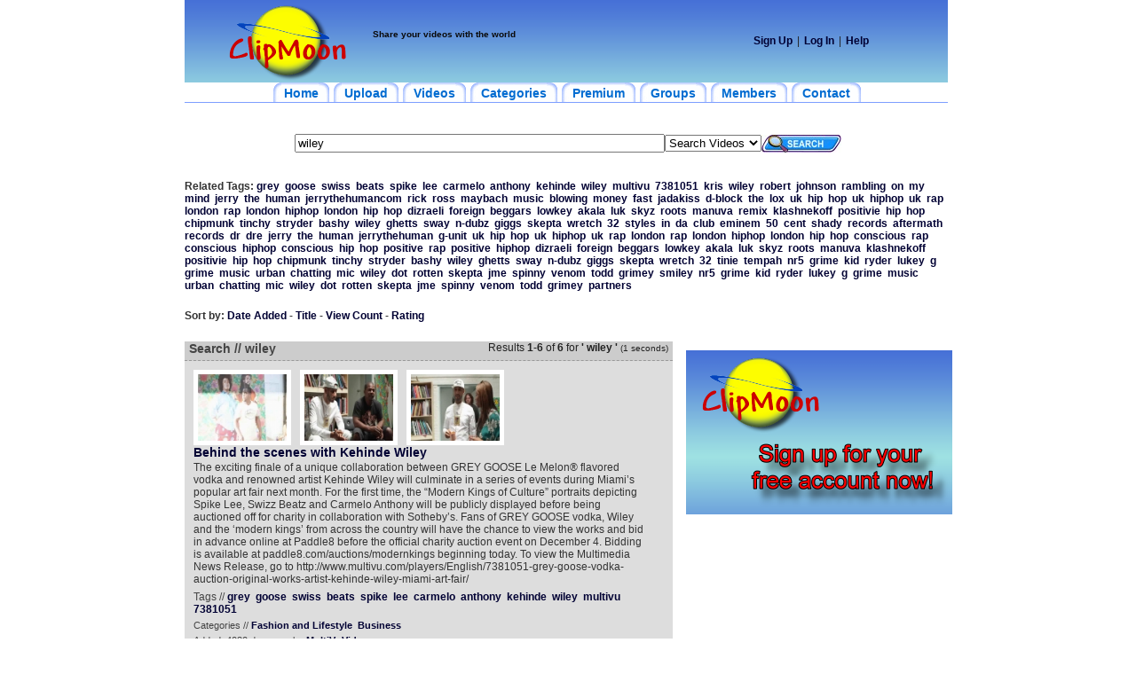

--- FILE ---
content_type: text/html; charset=UTF-8
request_url: https://www.clipmoon.com/tags/fresh-1/wiley/
body_size: 6980
content:
<html>
<head>
<title>ClipMoon - Wiley - Videos</title>
<meta http-equiv="Content-Type" content="text/html; charset=utf-8">
<META HTTP-EQUIV="Keywords" CONTENT="wiley, videos, upload, share, watch, sharing, community">
<META NAME="Title" CONTENT="ClipMoon - Wiley - Videos">
<META NAME="Keywords" CONTENT="wiley, videos, upload, share, watch, sharing, community">
<META NAME="Description" CONTENT="Find free wiley videos. Watch, upload and share videos. Get unlimited video hosting space. Your funny and free community.">
<META NAME="Abstractn" CONTENT="Find free wiley videos. Watch, upload and share videos. Get unlimited video hosting space. Your funny and free community.">
<META NAME="Page-Topic" CONTENT="Media">
<META NAME="Page-Type" CONTENT="Video">
<META NAME="Revisit-after" CONTENT="14 days"> 
<META NAME="Robots" CONTENT="INDEX,FOLLOW">
<META NAME="Language" CONTENT="EN">
<META NAME="Audience" CONTENT="All">

<link rel="alternate" type="application/rss+xml" title="RSS - 20 newest videos" href="https://www.clipmoon.com/rss/new/" /> 
<link rel="alternate" type="application/rss+xml" title="RSS - 20 most viewed videos" href="https://www.clipmoon.com/rss/views/" /> 
<link rel="alternate" type="application/rss+xml" title="RSS - 20 most commented videos" href="https://www.clipmoon.com/rss/comments/" />



<!--!!!!!!!!!!!!!!!!!!!!!!!! LIBRARY !!!!!!!!!!!!!!!!!!!!!!!!!!!!!!!!!!!-->
	<script src="https://www.clipmoon.com/ajax/cpaint2.inc.js" type="text/javascript"></script>
	<script src="https://www.clipmoon.com/js/myjavascriptfx.js" type="text/javascript"></script>
	<!-- !!!!!!!!!!!!!!!!!!!!!!!!!!!!!!!!!!!!!!!!!!!!!!!!!!!!!!!!!!!!!! -->

	<!--!!!!!!!!!!!!!!!!!!!!!!!!! Processing SCRIPT !!!!!!!!!!!!!!!!!!!-->
	<script language=JavaScript src=https://www.clipmoon.com/js/myjavascriptajax.js></script>
	<script language=JavaScript src=https://www.clipmoon.com/js/myjavascript.js></script>
	<link href="https://www.clipmoon.com/css/style.css" rel="stylesheet" type="text/css">
	<link href="https://www.clipmoon.com/css/menue.css" rel="stylesheet" type="text/css">
	<!--[if lte IE 6]><style>img.logo { behavior: url("http://www.clipmoon.com/css/iepngfix.htc") }</style><![endif]-->
	<!--[if lte IE 7]>
  <link href="https://www.clipmoon.com/css/ie.css" type="text/css" rel="stylesheet" media="all" />
  <![endif]-->
	<!-- !!!!!!!!!!!!!!!!!!!!!!!!!!!!!!!!!!!!!!!!!!!!!!!!!!!!!!!!!!!!!! -->



</head>
<body leftmargin="0" topmargin="0" marginwidth="0" marginheight="0" background-color="#F2F2F2" >






<table width="780" border="0" align="center" cellpadding="0" cellspacing="0" bgcolor="#FFFFFF">



  <tr>



    <td><table width="100%" border="0" cellspacing="0" cellpadding="0">



      <tr>







        <td><table width="778" border="0" cellspacing="0" cellpadding="0">



          <tr>



            <td><table width="100%"  border="0" cellspacing="0" cellpadding="0">



              <tr>



                <td><table width="100%"  border="0" cellspacing="0" cellpadding="0">



                  <tr>



                    



                    <td><table width="100%"  border="0" cellspacing="0" cellpadding="0">



                      <tr>



                        <td><table width="100%"  border="0" cellspacing="0" cellpadding="0">



                          <tr>











                            <TD vAlign=top>



                                 <div align="left">



                   <TABLE cellSpacing=0 cellPadding=0 width=860 border=0 background="https://www.clipmoon.com/images/g.gif">



                                <TBODY>



                                        <TR vAlign=center>



						<td height="93" align="right" width=212><a href="https://www.clipmoon.com">
							<img class="logo" src="https://www.clipmoon.com/images/cm3.png" width="200" height="93"></a></td>



						<td height="40">
						<h1><span class="style1"></span><font color="#A92534" size="4"><b><span class="deep_gray_ragular">Share your videos with the world</span></b></font></h1>
						</td>



						<TD align=center><span class="normal_blue">             




						



						



						






    <TABLE cellSpacing=0 cellPadding=0 border=0>



    <TBODY>



    <TR>



       <TD align="right">



		<A href="https://www.clipmoon.com/signup/"><STRONG>Sign Up</STRONG></A>



	   </TD>



		<TD



				style="PADDING-RIGHT: 5px; PADDING-LEFT: 5px; PADDING-BOTTOM: 0px; PADDING-TOP: 0px">|



		</TD>



		<TD align="center">



			<A href="https://www.clipmoon.com/login/">Log In</A>



		</TD>



		<TD



				style="PADDING-RIGHT: 5px; PADDING-LEFT: 5px; PADDING-BOTTOM: 0px; PADDING-TOP: 0px">|



		</TD>



		<TD style="PADDING-RIGHT: 5px">



			<A href="https://www.clipmoon.com/help/">Help</A>



		</TD>



		<TD align="right">&nbsp;



			</TD>



	</TR>	



	</TBODY></TABLE></TD></TR>



	</TBODY>



    </TABLE>



 


</span>



</td>



</tr>



</tbody>



</table>







</td>



</tr>



					<tr>






<td>



<div id="glowingtabs">
<ul>
<li><a href="https://www.clipmoon.com" title="Home"><span>Home</span></a></li>
<li><a href="https://www.clipmoon.com/upload-videos/" title="Upload Videos"><span>Upload</span></a></li>
<li><a href="https://www.clipmoon.com/watch-videos/" title="Watch Videos"><span>Videos</span></a></li>
<li><a href="https://www.clipmoon.com/video-categories/" title="Video Categories"><span>Categories</span></a></li>
<li><a href="https://www.clipmoon.com/premium-account/" title="Premium Account"><span>Premium</span></a></li>
<li><a href="https://www.clipmoon.com/groups/" title="Groups"><span>Groups</span></a></li>
<li><a href="https://www.clipmoon.com/members/" title="Members"><span>Members</span></a></li>
<li><a href="https://www.clipmoon.com/contact/" title="Contact"><span>Contact</span></a></li>
</ul>
<br style="clear: left" />
</td>



					</tr>






  </table></td>



					</tr>



</table></td>



</tr>



</table></td>



  </tr>



<tr>
<td height="15" align="center" background="https://www.clipmoon.com/images/nv_1_bg.jpg" class="normal_blue"></td>
</tr>
 </table></td>
</tr>








 
                                <table width="100%" border="0" cellspacing="0" cellpadding="0" id="table1">

                                <tr>

                                        <td align="center"><!--Copy and paste the code below into the location on your website where the ad will appear.-->
</td>

                                </tr>

                                </table><br /><tr>
        <FORM name=searchForm action="https://www.clipmoon.com/search_result2.php" method="get">
                <td align="center">
                        <table width="764"  border="0" cellspacing="0" cellpadding="0">
                        <tr>
                                <td>
                                        <table width="100%"  border="0" cellspacing="0" cellpadding="0">
                                        <tr>
                                                <td width="100">&nbsp;</td>
                                                <td height="34">
                                                        <INPUT size=50 tabIndex=1 maxLength=128 name="search_id" value="wiley">
                                                </td>
                                                <td><SELECT name=search_typ class=select_back_white>
                                                        <OPTION value=search_videos>Search Videos</OPTION>                                                        <OPTION value=search_users>Search Users</OPTION>                                                        <OPTION value=search_groups>Search Groups</OPTION>                                                    </SELECT>
                                                </td>
                                        <td><input type=image src="https://www.clipmoon.com/images/search_b.jpg" width="90" height="20"></td>
                                        <td width="100">&nbsp;</td>
                                        </tr>
                                        </table>
                                </td>
                        </tr>
                        </table>

                    </td>
        </FORM>
</tr>





<tr>
                <td align="center" valign="top">
<table width="746"  border="0" cellspacing="0" cellpadding="0">

                  <tr>
                  <td height=5>&nbsp;</td></tr>
                  <tr><td width=746>

<tr>
<td valign=top height=250>
         
<div style="MARGIN-BOTTOM: 10px; COLOR: #333; PADDING-TOP: 10px">
<strong>Related Tags:</strong>
<a style="FONT-SIZE: 12px" href="https://www.clipmoon.com/tags/fresh-1/grey/">grey</a>&nbsp;
<a style="FONT-SIZE: 12px" href="https://www.clipmoon.com/tags/fresh-1/goose/">goose</a>&nbsp;
<a style="FONT-SIZE: 12px" href="https://www.clipmoon.com/tags/fresh-1/swiss/">swiss</a>&nbsp;
<a style="FONT-SIZE: 12px" href="https://www.clipmoon.com/tags/fresh-1/beats/">beats</a>&nbsp;
<a style="FONT-SIZE: 12px" href="https://www.clipmoon.com/tags/fresh-1/spike/">spike</a>&nbsp;
<a style="FONT-SIZE: 12px" href="https://www.clipmoon.com/tags/fresh-1/lee/">lee</a>&nbsp;
<a style="FONT-SIZE: 12px" href="https://www.clipmoon.com/tags/fresh-1/carmelo/">carmelo</a>&nbsp;
<a style="FONT-SIZE: 12px" href="https://www.clipmoon.com/tags/fresh-1/anthony/">anthony</a>&nbsp;
<a style="FONT-SIZE: 12px" href="https://www.clipmoon.com/tags/fresh-1/kehinde/">kehinde</a>&nbsp;
<a style="FONT-SIZE: 12px" href="https://www.clipmoon.com/tags/fresh-1/wiley/">wiley</a>&nbsp;
<a style="FONT-SIZE: 12px" href="https://www.clipmoon.com/tags/fresh-1/multivu/">multivu</a>&nbsp;
<a style="FONT-SIZE: 12px" href="https://www.clipmoon.com/tags/fresh-1/7381051/">7381051</a>&nbsp;
<a style="FONT-SIZE: 12px" href="https://www.clipmoon.com/tags/fresh-1/kris/">kris</a>&nbsp;
<a style="FONT-SIZE: 12px" href="https://www.clipmoon.com/tags/fresh-1/wiley/">wiley</a>&nbsp;
<a style="FONT-SIZE: 12px" href="https://www.clipmoon.com/tags/fresh-1/robert/">robert</a>&nbsp;
<a style="FONT-SIZE: 12px" href="https://www.clipmoon.com/tags/fresh-1/johnson/">johnson</a>&nbsp;
<a style="FONT-SIZE: 12px" href="https://www.clipmoon.com/tags/fresh-1/rambling/">rambling</a>&nbsp;
<a style="FONT-SIZE: 12px" href="https://www.clipmoon.com/tags/fresh-1/on/">on</a>&nbsp;
<a style="FONT-SIZE: 12px" href="https://www.clipmoon.com/tags/fresh-1/my/">my</a>&nbsp;
<a style="FONT-SIZE: 12px" href="https://www.clipmoon.com/tags/fresh-1/mind/">mind</a>&nbsp;
<a style="FONT-SIZE: 12px" href="https://www.clipmoon.com/tags/fresh-1/jerry/">jerry</a>&nbsp;
<a style="FONT-SIZE: 12px" href="https://www.clipmoon.com/tags/fresh-1/the/">the</a>&nbsp;
<a style="FONT-SIZE: 12px" href="https://www.clipmoon.com/tags/fresh-1/human/">human</a>&nbsp;
<a style="FONT-SIZE: 12px" href="https://www.clipmoon.com/tags/fresh-1/jerrythehumancom/">jerrythehumancom</a>&nbsp;
<a style="FONT-SIZE: 12px" href="https://www.clipmoon.com/tags/fresh-1/rick/">rick</a>&nbsp;
<a style="FONT-SIZE: 12px" href="https://www.clipmoon.com/tags/fresh-1/ross/">ross</a>&nbsp;
<a style="FONT-SIZE: 12px" href="https://www.clipmoon.com/tags/fresh-1/maybach/">maybach</a>&nbsp;
<a style="FONT-SIZE: 12px" href="https://www.clipmoon.com/tags/fresh-1/music/">music</a>&nbsp;
<a style="FONT-SIZE: 12px" href="https://www.clipmoon.com/tags/fresh-1/blowing/">blowing</a>&nbsp;
<a style="FONT-SIZE: 12px" href="https://www.clipmoon.com/tags/fresh-1/money/">money</a>&nbsp;
<a style="FONT-SIZE: 12px" href="https://www.clipmoon.com/tags/fresh-1/fast/">fast</a>&nbsp;
<a style="FONT-SIZE: 12px" href="https://www.clipmoon.com/tags/fresh-1/jadakiss/">jadakiss</a>&nbsp;
<a style="FONT-SIZE: 12px" href="https://www.clipmoon.com/tags/fresh-1/d-block/">d-block</a>&nbsp;
<a style="FONT-SIZE: 12px" href="https://www.clipmoon.com/tags/fresh-1/the/">the</a>&nbsp;
<a style="FONT-SIZE: 12px" href="https://www.clipmoon.com/tags/fresh-1/lox/">lox</a>&nbsp;
<a style="FONT-SIZE: 12px" href="https://www.clipmoon.com/tags/fresh-1/uk/">uk</a>&nbsp;
<a style="FONT-SIZE: 12px" href="https://www.clipmoon.com/tags/fresh-1/hip/">hip</a>&nbsp;
<a style="FONT-SIZE: 12px" href="https://www.clipmoon.com/tags/fresh-1/hop/">hop</a>&nbsp;
<a style="FONT-SIZE: 12px" href="https://www.clipmoon.com/tags/fresh-1/uk/">uk</a>&nbsp;
<a style="FONT-SIZE: 12px" href="https://www.clipmoon.com/tags/fresh-1/hiphop/">hiphop</a>&nbsp;
<a style="FONT-SIZE: 12px" href="https://www.clipmoon.com/tags/fresh-1/uk/">uk</a>&nbsp;
<a style="FONT-SIZE: 12px" href="https://www.clipmoon.com/tags/fresh-1/rap/">rap</a>&nbsp;
<a style="FONT-SIZE: 12px" href="https://www.clipmoon.com/tags/fresh-1/london/">london</a>&nbsp;
<a style="FONT-SIZE: 12px" href="https://www.clipmoon.com/tags/fresh-1/rap/">rap</a>&nbsp;
<a style="FONT-SIZE: 12px" href="https://www.clipmoon.com/tags/fresh-1/london/">london</a>&nbsp;
<a style="FONT-SIZE: 12px" href="https://www.clipmoon.com/tags/fresh-1/hiphop/">hiphop</a>&nbsp;
<a style="FONT-SIZE: 12px" href="https://www.clipmoon.com/tags/fresh-1/london/">london</a>&nbsp;
<a style="FONT-SIZE: 12px" href="https://www.clipmoon.com/tags/fresh-1/hip/">hip</a>&nbsp;
<a style="FONT-SIZE: 12px" href="https://www.clipmoon.com/tags/fresh-1/hop/">hop</a>&nbsp;
<a style="FONT-SIZE: 12px" href="https://www.clipmoon.com/tags/fresh-1/dizraeli/">dizraeli</a>&nbsp;
<a style="FONT-SIZE: 12px" href="https://www.clipmoon.com/tags/fresh-1/foreign/">foreign</a>&nbsp;
<a style="FONT-SIZE: 12px" href="https://www.clipmoon.com/tags/fresh-1/beggars/">beggars</a>&nbsp;
<a style="FONT-SIZE: 12px" href="https://www.clipmoon.com/tags/fresh-1/lowkey/">lowkey</a>&nbsp;
<a style="FONT-SIZE: 12px" href="https://www.clipmoon.com/tags/fresh-1/akala/">akala</a>&nbsp;
<a style="FONT-SIZE: 12px" href="https://www.clipmoon.com/tags/fresh-1/luk/">luk</a>&nbsp;
<a style="FONT-SIZE: 12px" href="https://www.clipmoon.com/tags/fresh-1/skyz/">skyz</a>&nbsp;
<a style="FONT-SIZE: 12px" href="https://www.clipmoon.com/tags/fresh-1/roots/">roots</a>&nbsp;
<a style="FONT-SIZE: 12px" href="https://www.clipmoon.com/tags/fresh-1/manuva/">manuva</a>&nbsp;
<a style="FONT-SIZE: 12px" href="https://www.clipmoon.com/tags/fresh-1/remix/">remix</a>&nbsp;
<a style="FONT-SIZE: 12px" href="https://www.clipmoon.com/tags/fresh-1/klashnekoff/">klashnekoff</a>&nbsp;
<a style="FONT-SIZE: 12px" href="https://www.clipmoon.com/tags/fresh-1/positivie/">positivie</a>&nbsp;
<a style="FONT-SIZE: 12px" href="https://www.clipmoon.com/tags/fresh-1/hip/">hip</a>&nbsp;
<a style="FONT-SIZE: 12px" href="https://www.clipmoon.com/tags/fresh-1/hop/">hop</a>&nbsp;
<a style="FONT-SIZE: 12px" href="https://www.clipmoon.com/tags/fresh-1/chipmunk/">chipmunk</a>&nbsp;
<a style="FONT-SIZE: 12px" href="https://www.clipmoon.com/tags/fresh-1/tinchy/">tinchy</a>&nbsp;
<a style="FONT-SIZE: 12px" href="https://www.clipmoon.com/tags/fresh-1/stryder/">stryder</a>&nbsp;
<a style="FONT-SIZE: 12px" href="https://www.clipmoon.com/tags/fresh-1/bashy/">bashy</a>&nbsp;
<a style="FONT-SIZE: 12px" href="https://www.clipmoon.com/tags/fresh-1/wiley/">wiley</a>&nbsp;
<a style="FONT-SIZE: 12px" href="https://www.clipmoon.com/tags/fresh-1/ghetts/">ghetts</a>&nbsp;
<a style="FONT-SIZE: 12px" href="https://www.clipmoon.com/tags/fresh-1/sway/">sway</a>&nbsp;
<a style="FONT-SIZE: 12px" href="https://www.clipmoon.com/tags/fresh-1/n-dubz/">n-dubz</a>&nbsp;
<a style="FONT-SIZE: 12px" href="https://www.clipmoon.com/tags/fresh-1/giggs/">giggs</a>&nbsp;
<a style="FONT-SIZE: 12px" href="https://www.clipmoon.com/tags/fresh-1/skepta/">skepta</a>&nbsp;
<a style="FONT-SIZE: 12px" href="https://www.clipmoon.com/tags/fresh-1/wretch/">wretch</a>&nbsp;
<a style="FONT-SIZE: 12px" href="https://www.clipmoon.com/tags/fresh-1/32/">32</a>&nbsp;
<a style="FONT-SIZE: 12px" href="https://www.clipmoon.com/tags/fresh-1/styles/">styles</a>&nbsp;
<a style="FONT-SIZE: 12px" href="https://www.clipmoon.com/tags/fresh-1/in/">in</a>&nbsp;
<a style="FONT-SIZE: 12px" href="https://www.clipmoon.com/tags/fresh-1/da/">da</a>&nbsp;
<a style="FONT-SIZE: 12px" href="https://www.clipmoon.com/tags/fresh-1/club/">club</a>&nbsp;
<a style="FONT-SIZE: 12px" href="https://www.clipmoon.com/tags/fresh-1/eminem/">eminem</a>&nbsp;
<a style="FONT-SIZE: 12px" href="https://www.clipmoon.com/tags/fresh-1/50/">50</a>&nbsp;
<a style="FONT-SIZE: 12px" href="https://www.clipmoon.com/tags/fresh-1/cent/">cent</a>&nbsp;
<a style="FONT-SIZE: 12px" href="https://www.clipmoon.com/tags/fresh-1/shady/">shady</a>&nbsp;
<a style="FONT-SIZE: 12px" href="https://www.clipmoon.com/tags/fresh-1/records/">records</a>&nbsp;
<a style="FONT-SIZE: 12px" href="https://www.clipmoon.com/tags/fresh-1/aftermath/">aftermath</a>&nbsp;
<a style="FONT-SIZE: 12px" href="https://www.clipmoon.com/tags/fresh-1/records/">records</a>&nbsp;
<a style="FONT-SIZE: 12px" href="https://www.clipmoon.com/tags/fresh-1/dr/">dr</a>&nbsp;
<a style="FONT-SIZE: 12px" href="https://www.clipmoon.com/tags/fresh-1/dre/">dre</a>&nbsp;
<a style="FONT-SIZE: 12px" href="https://www.clipmoon.com/tags/fresh-1/jerry/">jerry</a>&nbsp;
<a style="FONT-SIZE: 12px" href="https://www.clipmoon.com/tags/fresh-1/the/">the</a>&nbsp;
<a style="FONT-SIZE: 12px" href="https://www.clipmoon.com/tags/fresh-1/human/">human</a>&nbsp;
<a style="FONT-SIZE: 12px" href="https://www.clipmoon.com/tags/fresh-1/jerrythehuman/">jerrythehuman</a>&nbsp;
<a style="FONT-SIZE: 12px" href="https://www.clipmoon.com/tags/fresh-1/g-unit/">g-unit</a>&nbsp;
<a style="FONT-SIZE: 12px" href="https://www.clipmoon.com/tags/fresh-1/uk/">uk</a>&nbsp;
<a style="FONT-SIZE: 12px" href="https://www.clipmoon.com/tags/fresh-1/hip/">hip</a>&nbsp;
<a style="FONT-SIZE: 12px" href="https://www.clipmoon.com/tags/fresh-1/hop/">hop</a>&nbsp;
<a style="FONT-SIZE: 12px" href="https://www.clipmoon.com/tags/fresh-1/uk/">uk</a>&nbsp;
<a style="FONT-SIZE: 12px" href="https://www.clipmoon.com/tags/fresh-1/hiphop/">hiphop</a>&nbsp;
<a style="FONT-SIZE: 12px" href="https://www.clipmoon.com/tags/fresh-1/uk/">uk</a>&nbsp;
<a style="FONT-SIZE: 12px" href="https://www.clipmoon.com/tags/fresh-1/rap/">rap</a>&nbsp;
<a style="FONT-SIZE: 12px" href="https://www.clipmoon.com/tags/fresh-1/london/">london</a>&nbsp;
<a style="FONT-SIZE: 12px" href="https://www.clipmoon.com/tags/fresh-1/rap/">rap</a>&nbsp;
<a style="FONT-SIZE: 12px" href="https://www.clipmoon.com/tags/fresh-1/london/">london</a>&nbsp;
<a style="FONT-SIZE: 12px" href="https://www.clipmoon.com/tags/fresh-1/hiphop/">hiphop</a>&nbsp;
<a style="FONT-SIZE: 12px" href="https://www.clipmoon.com/tags/fresh-1/london/">london</a>&nbsp;
<a style="FONT-SIZE: 12px" href="https://www.clipmoon.com/tags/fresh-1/hip/">hip</a>&nbsp;
<a style="FONT-SIZE: 12px" href="https://www.clipmoon.com/tags/fresh-1/hop/">hop</a>&nbsp;
<a style="FONT-SIZE: 12px" href="https://www.clipmoon.com/tags/fresh-1/conscious/">conscious</a>&nbsp;
<a style="FONT-SIZE: 12px" href="https://www.clipmoon.com/tags/fresh-1/rap/">rap</a>&nbsp;
<a style="FONT-SIZE: 12px" href="https://www.clipmoon.com/tags/fresh-1/conscious/">conscious</a>&nbsp;
<a style="FONT-SIZE: 12px" href="https://www.clipmoon.com/tags/fresh-1/hiphop/">hiphop</a>&nbsp;
<a style="FONT-SIZE: 12px" href="https://www.clipmoon.com/tags/fresh-1/conscious/">conscious</a>&nbsp;
<a style="FONT-SIZE: 12px" href="https://www.clipmoon.com/tags/fresh-1/hip/">hip</a>&nbsp;
<a style="FONT-SIZE: 12px" href="https://www.clipmoon.com/tags/fresh-1/hop/">hop</a>&nbsp;
<a style="FONT-SIZE: 12px" href="https://www.clipmoon.com/tags/fresh-1/positive/">positive</a>&nbsp;
<a style="FONT-SIZE: 12px" href="https://www.clipmoon.com/tags/fresh-1/rap/">rap</a>&nbsp;
<a style="FONT-SIZE: 12px" href="https://www.clipmoon.com/tags/fresh-1/positive/">positive</a>&nbsp;
<a style="FONT-SIZE: 12px" href="https://www.clipmoon.com/tags/fresh-1/hiphop/">hiphop</a>&nbsp;
<a style="FONT-SIZE: 12px" href="https://www.clipmoon.com/tags/fresh-1/dizraeli/">dizraeli</a>&nbsp;
<a style="FONT-SIZE: 12px" href="https://www.clipmoon.com/tags/fresh-1/foreign/">foreign</a>&nbsp;
<a style="FONT-SIZE: 12px" href="https://www.clipmoon.com/tags/fresh-1/beggars/">beggars</a>&nbsp;
<a style="FONT-SIZE: 12px" href="https://www.clipmoon.com/tags/fresh-1/lowkey/">lowkey</a>&nbsp;
<a style="FONT-SIZE: 12px" href="https://www.clipmoon.com/tags/fresh-1/akala/">akala</a>&nbsp;
<a style="FONT-SIZE: 12px" href="https://www.clipmoon.com/tags/fresh-1/luk/">luk</a>&nbsp;
<a style="FONT-SIZE: 12px" href="https://www.clipmoon.com/tags/fresh-1/skyz/">skyz</a>&nbsp;
<a style="FONT-SIZE: 12px" href="https://www.clipmoon.com/tags/fresh-1/roots/">roots</a>&nbsp;
<a style="FONT-SIZE: 12px" href="https://www.clipmoon.com/tags/fresh-1/manuva/">manuva</a>&nbsp;
<a style="FONT-SIZE: 12px" href="https://www.clipmoon.com/tags/fresh-1/klashnekoff/">klashnekoff</a>&nbsp;
<a style="FONT-SIZE: 12px" href="https://www.clipmoon.com/tags/fresh-1/positivie/">positivie</a>&nbsp;
<a style="FONT-SIZE: 12px" href="https://www.clipmoon.com/tags/fresh-1/hip/">hip</a>&nbsp;
<a style="FONT-SIZE: 12px" href="https://www.clipmoon.com/tags/fresh-1/hop/">hop</a>&nbsp;
<a style="FONT-SIZE: 12px" href="https://www.clipmoon.com/tags/fresh-1/chipmunk/">chipmunk</a>&nbsp;
<a style="FONT-SIZE: 12px" href="https://www.clipmoon.com/tags/fresh-1/tinchy/">tinchy</a>&nbsp;
<a style="FONT-SIZE: 12px" href="https://www.clipmoon.com/tags/fresh-1/stryder/">stryder</a>&nbsp;
<a style="FONT-SIZE: 12px" href="https://www.clipmoon.com/tags/fresh-1/bashy/">bashy</a>&nbsp;
<a style="FONT-SIZE: 12px" href="https://www.clipmoon.com/tags/fresh-1/wiley/">wiley</a>&nbsp;
<a style="FONT-SIZE: 12px" href="https://www.clipmoon.com/tags/fresh-1/ghetts/">ghetts</a>&nbsp;
<a style="FONT-SIZE: 12px" href="https://www.clipmoon.com/tags/fresh-1/sway/">sway</a>&nbsp;
<a style="FONT-SIZE: 12px" href="https://www.clipmoon.com/tags/fresh-1/n-dubz/">n-dubz</a>&nbsp;
<a style="FONT-SIZE: 12px" href="https://www.clipmoon.com/tags/fresh-1/giggs/">giggs</a>&nbsp;
<a style="FONT-SIZE: 12px" href="https://www.clipmoon.com/tags/fresh-1/skepta/">skepta</a>&nbsp;
<a style="FONT-SIZE: 12px" href="https://www.clipmoon.com/tags/fresh-1/wretch/">wretch</a>&nbsp;
<a style="FONT-SIZE: 12px" href="https://www.clipmoon.com/tags/fresh-1/32/">32</a>&nbsp;
<a style="FONT-SIZE: 12px" href="https://www.clipmoon.com/tags/fresh-1/tinie/">tinie</a>&nbsp;
<a style="FONT-SIZE: 12px" href="https://www.clipmoon.com/tags/fresh-1/tempah/">tempah</a>&nbsp;
<a style="FONT-SIZE: 12px" href="https://www.clipmoon.com/tags/fresh-1/nr5/">nr5</a>&nbsp;
<a style="FONT-SIZE: 12px" href="https://www.clipmoon.com/tags/fresh-1/grime/">grime</a>&nbsp;
<a style="FONT-SIZE: 12px" href="https://www.clipmoon.com/tags/fresh-1/kid/">kid</a>&nbsp;
<a style="FONT-SIZE: 12px" href="https://www.clipmoon.com/tags/fresh-1/ryder/">ryder</a>&nbsp;
<a style="FONT-SIZE: 12px" href="https://www.clipmoon.com/tags/fresh-1/lukey/">lukey</a>&nbsp;
<a style="FONT-SIZE: 12px" href="https://www.clipmoon.com/tags/fresh-1/g/">g</a>&nbsp;
<a style="FONT-SIZE: 12px" href="https://www.clipmoon.com/tags/fresh-1/grime/">grime</a>&nbsp;
<a style="FONT-SIZE: 12px" href="https://www.clipmoon.com/tags/fresh-1/music/">music</a>&nbsp;
<a style="FONT-SIZE: 12px" href="https://www.clipmoon.com/tags/fresh-1/urban/">urban</a>&nbsp;
<a style="FONT-SIZE: 12px" href="https://www.clipmoon.com/tags/fresh-1/chatting/">chatting</a>&nbsp;
<a style="FONT-SIZE: 12px" href="https://www.clipmoon.com/tags/fresh-1/mic/">mic</a>&nbsp;
<a style="FONT-SIZE: 12px" href="https://www.clipmoon.com/tags/fresh-1/wiley/">wiley</a>&nbsp;
<a style="FONT-SIZE: 12px" href="https://www.clipmoon.com/tags/fresh-1/dot/">dot</a>&nbsp;
<a style="FONT-SIZE: 12px" href="https://www.clipmoon.com/tags/fresh-1/rotten/">rotten</a>&nbsp;
<a style="FONT-SIZE: 12px" href="https://www.clipmoon.com/tags/fresh-1/skepta/">skepta</a>&nbsp;
<a style="FONT-SIZE: 12px" href="https://www.clipmoon.com/tags/fresh-1/jme/">jme</a>&nbsp;
<a style="FONT-SIZE: 12px" href="https://www.clipmoon.com/tags/fresh-1/spinny/">spinny</a>&nbsp;
<a style="FONT-SIZE: 12px" href="https://www.clipmoon.com/tags/fresh-1/venom/">venom</a>&nbsp;
<a style="FONT-SIZE: 12px" href="https://www.clipmoon.com/tags/fresh-1/todd/">todd</a>&nbsp;
<a style="FONT-SIZE: 12px" href="https://www.clipmoon.com/tags/fresh-1/grimey/">grimey</a>&nbsp;
<a style="FONT-SIZE: 12px" href="https://www.clipmoon.com/tags/fresh-1/smiley/">smiley</a>&nbsp;
<a style="FONT-SIZE: 12px" href="https://www.clipmoon.com/tags/fresh-1/nr5/">nr5</a>&nbsp;
<a style="FONT-SIZE: 12px" href="https://www.clipmoon.com/tags/fresh-1/grime/">grime</a>&nbsp;
<a style="FONT-SIZE: 12px" href="https://www.clipmoon.com/tags/fresh-1/kid/">kid</a>&nbsp;
<a style="FONT-SIZE: 12px" href="https://www.clipmoon.com/tags/fresh-1/ryder/">ryder</a>&nbsp;
<a style="FONT-SIZE: 12px" href="https://www.clipmoon.com/tags/fresh-1/lukey/">lukey</a>&nbsp;
<a style="FONT-SIZE: 12px" href="https://www.clipmoon.com/tags/fresh-1/g/">g</a>&nbsp;
<a style="FONT-SIZE: 12px" href="https://www.clipmoon.com/tags/fresh-1/grime/">grime</a>&nbsp;
<a style="FONT-SIZE: 12px" href="https://www.clipmoon.com/tags/fresh-1/music/">music</a>&nbsp;
<a style="FONT-SIZE: 12px" href="https://www.clipmoon.com/tags/fresh-1/urban/">urban</a>&nbsp;
<a style="FONT-SIZE: 12px" href="https://www.clipmoon.com/tags/fresh-1/chatting/">chatting</a>&nbsp;
<a style="FONT-SIZE: 12px" href="https://www.clipmoon.com/tags/fresh-1/mic/">mic</a>&nbsp;
<a style="FONT-SIZE: 12px" href="https://www.clipmoon.com/tags/fresh-1/wiley/">wiley</a>&nbsp;
<a style="FONT-SIZE: 12px" href="https://www.clipmoon.com/tags/fresh-1/dot/">dot</a>&nbsp;
<a style="FONT-SIZE: 12px" href="https://www.clipmoon.com/tags/fresh-1/rotten/">rotten</a>&nbsp;
<a style="FONT-SIZE: 12px" href="https://www.clipmoon.com/tags/fresh-1/skepta/">skepta</a>&nbsp;
<a style="FONT-SIZE: 12px" href="https://www.clipmoon.com/tags/fresh-1/jme/">jme</a>&nbsp;
<a style="FONT-SIZE: 12px" href="https://www.clipmoon.com/tags/fresh-1/spinny/">spinny</a>&nbsp;
<a style="FONT-SIZE: 12px" href="https://www.clipmoon.com/tags/fresh-1/venom/">venom</a>&nbsp;
<a style="FONT-SIZE: 12px" href="https://www.clipmoon.com/tags/fresh-1/todd/">todd</a>&nbsp;
<a style="FONT-SIZE: 12px" href="https://www.clipmoon.com/tags/fresh-1/grimey/">grimey</a>&nbsp;
<a style="FONT-SIZE: 12px" href="https://www.clipmoon.com/tags/fresh-1/partners/">partners</a>&nbsp;
</div>

<DIV style="MARGIN-BOTTOM: 10px; COLOR: #333; PADDING-TOP: 10px">
<B>Sort by:</B>
<A href="https://www.clipmoon.com/tags/fresh-1/wiley/">Date Added</A> -
<A href="https://www.clipmoon.com/tags/title-1/wiley/">Title</A> -
<A href="https://www.clipmoon.com/tags/views-1/wiley/">View Count</A> -
<A href="https://www.clipmoon.com/tags/rate-1/wiley/">Rating</A></DIV>

<DIV style="PADDING-BOTTOM: 12px"></DIV>
<TABLE cellSpacing=0 cellPadding=0 width="100%" align=center border=0>
<TBODY>
<TR vAlign=top>
<TD style="PADDING-RIGHT: 15px">
        <TABLE class=roundedTable cellSpacing=0 cellPadding=0 width=550 align=center bgColor=#dddddd border=0>
        <TBODY>
        <TR>
        <TD></TD>
        <TD width=550>

                <DIV class=moduleTitleBar>
        <TABLE cellSpacing=0 cellPadding=0 width="100%" border=0 id="table5">
        <TBODY>
        <TR vAlign=top>
        <TD>
        <DIV class=moduleTitle>Search // wiley</DIV></TD>
        <TD align=right>
        <DIV style="MARGIN-RIGHT: 5px">Results <B>1</B>-<B>6</B> of <B>6</B> for
        <B>
        '         wiley
         '
        </B>
        <SPAN style="FONT-SIZE: smaller"> (1 seconds)</SPAN>
        </DIV>
        </TD>
        </TR>
        </TBODY>
        </TABLE>
        </DIV>


                        <DIV class=moduleEntry>
        <TABLE cellSpacing=0 cellPadding=0 width="100%" border=0 id="table6">
        <TBODY>
        <TR vAlign=top>
        <TD>
        <TABLE cellSpacing=0 cellPadding=0 border=0 id="table7"><TBODY><TR>
        <TD><A href="https://www.clipmoon.com/videos/65222a9/behind-the-scenes-with-kehinde-wiley.html">
        <IMG class=moduleEntryThumb height=75 src="https://www.clipmoon.com/thumb/1_65222.jpg" width=100>
        </A>
        </TD>
        <TD>
        <A href="https://www.clipmoon.com/videos/65222a9/behind-the-scenes-with-kehinde-wiley.html">
        <IMG class=moduleEntryThumb height=75 src="https://www.clipmoon.com/thumb/2_65222.jpg" width=100>
        </A>
        </TD>
        <TD>
        <A href="https://www.clipmoon.com/videos/65222a9/behind-the-scenes-with-kehinde-wiley.html">
        <IMG class=moduleEntryThumb height=75 src="https://www.clipmoon.com/thumb/3_65222.jpg" width=100>
        </A>
        </TD>
        </TR></TBODY></TABLE>
        <DIV class=moduleEntryTitle>
        <A href="https://www.clipmoon.com/videos/65222a9/behind-the-scenes-with-kehinde-wiley.html">Behind the scenes with Kehinde Wiley</A></DIV>
        <DIV class=moduleEntryDescription>The exciting finale of a unique collaboration between GREY GOOSE Le Melon® flavored vodka and renowned artist Kehinde Wiley will culminate in a series of events during Miami’s popular art fair next month. For the first time, the “Modern Kings of Culture” portraits depicting Spike Lee, Swizz Beatz and Carmelo Anthony will be publicly displayed before being auctioned off for charity in collaboration with Sotheby’s. Fans of GREY GOOSE vodka, Wiley and the ‘modern kings’ from across the country will have the chance to view the works and bid in advance online at Paddle8 before the official charity auction event on December 4. Bidding is available at paddle8.com/auctions/modernkings beginning today. 

To view the Multimedia News Release, go to http://www.multivu.com/players/English/7381051-grey-goose-vodka-auction-original-works-artist-kehinde-wiley-miami-art-fair/</DIV>
        <DIV class=moduleEntryTags>Tags //
        
                <A href="https://www.clipmoon.com/tags/fresh-1/grey/">grey</A>&nbsp;
                <A href="https://www.clipmoon.com/tags/fresh-1/goose/">goose</A>&nbsp;
                <A href="https://www.clipmoon.com/tags/fresh-1/swiss/">swiss</A>&nbsp;
                <A href="https://www.clipmoon.com/tags/fresh-1/beats/">beats</A>&nbsp;
                <A href="https://www.clipmoon.com/tags/fresh-1/spike/">spike</A>&nbsp;
                <A href="https://www.clipmoon.com/tags/fresh-1/lee/">lee</A>&nbsp;
                <A href="https://www.clipmoon.com/tags/fresh-1/carmelo/">carmelo</A>&nbsp;
                <A href="https://www.clipmoon.com/tags/fresh-1/anthony/">anthony</A>&nbsp;
                <A href="https://www.clipmoon.com/tags/fresh-1/kehinde/">kehinde</A>&nbsp;
                <A href="https://www.clipmoon.com/tags/fresh-1/wiley/">wiley</A>&nbsp;
                <A href="https://www.clipmoon.com/tags/fresh-1/multivu/">multivu</A>&nbsp;
                <A href="https://www.clipmoon.com/tags/fresh-1/7381051/">7381051</A>&nbsp;
                </DIV>

        <DIV class=moduleEntryDetails>Categories //
        

                <A href="https://www.clipmoon.com/video-categories/23/fashion-and-lifestyle-1.html">Fashion and Lifestyle</A>&nbsp;
                <A href="https://www.clipmoon.com/video-categories/24/business-1.html">Business</A>&nbsp;
                </DIV>
        
        <DIV class=moduleEntryDetails>Added:
        
        4080 days  ago by
        
        <A href="https://www.clipmoon.com/user/multivuvideos/">MultiVuVideos</A>
        </DIV>
        <DIV class=moduleEntryDetails>
         
 
 
 
 
 
            
Runtime: 1m30s | Views: 1574 |
        
        Comments: 0
        </DIV>
        <NOBR>Not yet rated</NOBR></TD>
        
        <TD width="1%">
        &nbsp;<p>&nbsp;</p>
		<p>&nbsp;</TD></TR>
        </TABLE>
        </DIV>
                                <DIV class=moduleEntry>
        <TABLE cellSpacing=0 cellPadding=0 width="100%" border=0 id="table6">
        <TBODY>
        <TR vAlign=top>
        <TD>
        <TABLE cellSpacing=0 cellPadding=0 border=0 id="table7"><TBODY><TR>
        <TD><A href="https://www.clipmoon.com/videos/6188782/kris-wiley-rambling-on-my-mind-1999.html">
        <IMG class=moduleEntryThumb height=75 src="https://www.clipmoon.com/thumb/1_61887.jpg" width=100>
        </A>
        </TD>
        <TD>
        <A href="https://www.clipmoon.com/videos/6188782/kris-wiley-rambling-on-my-mind-1999.html">
        <IMG class=moduleEntryThumb height=75 src="https://www.clipmoon.com/thumb/2_61887.jpg" width=100>
        </A>
        </TD>
        <TD>
        <A href="https://www.clipmoon.com/videos/6188782/kris-wiley-rambling-on-my-mind-1999.html">
        <IMG class=moduleEntryThumb height=75 src="https://www.clipmoon.com/thumb/3_61887.jpg" width=100>
        </A>
        </TD>
        </TR></TBODY></TABLE>
        <DIV class=moduleEntryTitle>
        <A href="https://www.clipmoon.com/videos/6188782/kris-wiley-rambling-on-my-mind-1999.html">Kris Wiley - Rambling On My Mind 1999</A></DIV>
        <DIV class=moduleEntryDescription>Robert Johnson Project
From: 1999 VA Dealin' With The Devil</DIV>
        <DIV class=moduleEntryTags>Tags //
        
                <A href="https://www.clipmoon.com/tags/fresh-1/kris/">kris</A>&nbsp;
                <A href="https://www.clipmoon.com/tags/fresh-1/wiley/">wiley</A>&nbsp;
                <A href="https://www.clipmoon.com/tags/fresh-1/robert/">robert</A>&nbsp;
                <A href="https://www.clipmoon.com/tags/fresh-1/johnson/">johnson</A>&nbsp;
                <A href="https://www.clipmoon.com/tags/fresh-1/rambling/">rambling</A>&nbsp;
                <A href="https://www.clipmoon.com/tags/fresh-1/on/">on</A>&nbsp;
                <A href="https://www.clipmoon.com/tags/fresh-1/my/">my</A>&nbsp;
                <A href="https://www.clipmoon.com/tags/fresh-1/mind/">mind</A>&nbsp;
                </DIV>

        <DIV class=moduleEntryDetails>Categories //
        

                <A href="https://www.clipmoon.com/video-categories/8/music-1.html">Music</A>&nbsp;
                </DIV>
        
        <DIV class=moduleEntryDetails>Added:
        
        4302 days  ago by
        
        <A href="https://www.clipmoon.com/user/blueshalter/">blueshalter</A>
        </DIV>
        <DIV class=moduleEntryDetails>
         
 
 
            
Runtime: 5m12s | Views: 1368 |
        
        Comments: 0
        </DIV>
        <NOBR>Not yet rated</NOBR></TD>
        
        <TD width="1%">
        &nbsp;<p>&nbsp;</p>
		<p>&nbsp;</TD></TR>
        </TABLE>
        </DIV>
                                <DIV class=moduleEntry>
        <TABLE cellSpacing=0 cellPadding=0 width="100%" border=0 id="table6">
        <TBODY>
        <TR vAlign=top>
        <TD>
        <TABLE cellSpacing=0 cellPadding=0 border=0 id="table7"><TBODY><TR>
        <TD><A href="https://www.clipmoon.com/videos/328986f/b-f-f-.html">
        <IMG class=moduleEntryThumb height=75 src="https://www.clipmoon.com/thumb/1_32898.jpg" width=100>
        </A>
        </TD>
        <TD>
        <A href="https://www.clipmoon.com/videos/328986f/b-f-f-.html">
        <IMG class=moduleEntryThumb height=75 src="https://www.clipmoon.com/thumb/2_32898.jpg" width=100>
        </A>
        </TD>
        <TD>
        <A href="https://www.clipmoon.com/videos/328986f/b-f-f-.html">
        <IMG class=moduleEntryThumb height=75 src="https://www.clipmoon.com/thumb/3_32898.jpg" width=100>
        </A>
        </TD>
        </TR></TBODY></TABLE>
        <DIV class=moduleEntryTitle>
        <A href="https://www.clipmoon.com/videos/328986f/b-f-f-.html">B.F.F. \</A></DIV>
        <DIV class=moduleEntryDescription>http://www.youtube.com/watch?v=DneTnPQLlJA[EXTRACT]
http://JerryTheHuMan.com B.F.F. \</DIV>
        <DIV class=moduleEntryTags>Tags //
        
                <A href="https://www.clipmoon.com/tags/fresh-1/jerry/">jerry</A>&nbsp;
                <A href="https://www.clipmoon.com/tags/fresh-1/the/">the</A>&nbsp;
                <A href="https://www.clipmoon.com/tags/fresh-1/human/">human</A>&nbsp;
                <A href="https://www.clipmoon.com/tags/fresh-1/jerrythehumancom/">jerrythehumancom</A>&nbsp;
                <A href="https://www.clipmoon.com/tags/fresh-1/rick/">rick</A>&nbsp;
                <A href="https://www.clipmoon.com/tags/fresh-1/ross/">ross</A>&nbsp;
                <A href="https://www.clipmoon.com/tags/fresh-1/maybach/">maybach</A>&nbsp;
                <A href="https://www.clipmoon.com/tags/fresh-1/music/">music</A>&nbsp;
                <A href="https://www.clipmoon.com/tags/fresh-1/blowing/">blowing</A>&nbsp;
                <A href="https://www.clipmoon.com/tags/fresh-1/money/">money</A>&nbsp;
                <A href="https://www.clipmoon.com/tags/fresh-1/fast/">fast</A>&nbsp;
                <A href="https://www.clipmoon.com/tags/fresh-1/jadakiss/">jadakiss</A>&nbsp;
                <A href="https://www.clipmoon.com/tags/fresh-1/d-block/">d-block</A>&nbsp;
                <A href="https://www.clipmoon.com/tags/fresh-1/the/">the</A>&nbsp;
                <A href="https://www.clipmoon.com/tags/fresh-1/lox/">lox</A>&nbsp;
                <A href="https://www.clipmoon.com/tags/fresh-1/uk/">uk</A>&nbsp;
                <A href="https://www.clipmoon.com/tags/fresh-1/hip/">hip</A>&nbsp;
                <A href="https://www.clipmoon.com/tags/fresh-1/hop/">hop</A>&nbsp;
                <A href="https://www.clipmoon.com/tags/fresh-1/uk/">uk</A>&nbsp;
                <A href="https://www.clipmoon.com/tags/fresh-1/hiphop/">hiphop</A>&nbsp;
                <A href="https://www.clipmoon.com/tags/fresh-1/uk/">uk</A>&nbsp;
                <A href="https://www.clipmoon.com/tags/fresh-1/rap/">rap</A>&nbsp;
                <A href="https://www.clipmoon.com/tags/fresh-1/london/">london</A>&nbsp;
                <A href="https://www.clipmoon.com/tags/fresh-1/rap/">rap</A>&nbsp;
                <A href="https://www.clipmoon.com/tags/fresh-1/london/">london</A>&nbsp;
                <A href="https://www.clipmoon.com/tags/fresh-1/hiphop/">hiphop</A>&nbsp;
                <A href="https://www.clipmoon.com/tags/fresh-1/london/">london</A>&nbsp;
                <A href="https://www.clipmoon.com/tags/fresh-1/hip/">hip</A>&nbsp;
                <A href="https://www.clipmoon.com/tags/fresh-1/hop/">hop</A>&nbsp;
                <A href="https://www.clipmoon.com/tags/fresh-1/dizraeli/">dizraeli</A>&nbsp;
                <A href="https://www.clipmoon.com/tags/fresh-1/foreign/">foreign</A>&nbsp;
                <A href="https://www.clipmoon.com/tags/fresh-1/beggars/">beggars</A>&nbsp;
                <A href="https://www.clipmoon.com/tags/fresh-1/lowkey/">lowkey</A>&nbsp;
                <A href="https://www.clipmoon.com/tags/fresh-1/akala/">akala</A>&nbsp;
                <A href="https://www.clipmoon.com/tags/fresh-1/luk/">luk</A>&nbsp;
                <A href="https://www.clipmoon.com/tags/fresh-1/skyz/">skyz</A>&nbsp;
                <A href="https://www.clipmoon.com/tags/fresh-1/roots/">roots</A>&nbsp;
                <A href="https://www.clipmoon.com/tags/fresh-1/manuva/">manuva</A>&nbsp;
                <A href="https://www.clipmoon.com/tags/fresh-1/remix/">remix</A>&nbsp;
                <A href="https://www.clipmoon.com/tags/fresh-1/klashnekoff/">klashnekoff</A>&nbsp;
                <A href="https://www.clipmoon.com/tags/fresh-1/positivie/">positivie</A>&nbsp;
                <A href="https://www.clipmoon.com/tags/fresh-1/hip/">hip</A>&nbsp;
                <A href="https://www.clipmoon.com/tags/fresh-1/hop/">hop</A>&nbsp;
                <A href="https://www.clipmoon.com/tags/fresh-1/chipmunk/">chipmunk</A>&nbsp;
                <A href="https://www.clipmoon.com/tags/fresh-1/tinchy/">tinchy</A>&nbsp;
                <A href="https://www.clipmoon.com/tags/fresh-1/stryder/">stryder</A>&nbsp;
                <A href="https://www.clipmoon.com/tags/fresh-1/bashy/">bashy</A>&nbsp;
                <A href="https://www.clipmoon.com/tags/fresh-1/wiley/">wiley</A>&nbsp;
                <A href="https://www.clipmoon.com/tags/fresh-1/ghetts/">ghetts</A>&nbsp;
                <A href="https://www.clipmoon.com/tags/fresh-1/sway/">sway</A>&nbsp;
                <A href="https://www.clipmoon.com/tags/fresh-1/n-dubz/">n-dubz</A>&nbsp;
                <A href="https://www.clipmoon.com/tags/fresh-1/giggs/">giggs</A>&nbsp;
                <A href="https://www.clipmoon.com/tags/fresh-1/skepta/">skepta</A>&nbsp;
                <A href="https://www.clipmoon.com/tags/fresh-1/wretch/">wretch</A>&nbsp;
                <A href="https://www.clipmoon.com/tags/fresh-1/32/">32</A>&nbsp;
                <A href="https://www.clipmoon.com/tags/fresh-1/styles/">styles</A>&nbsp;
                </DIV>

        <DIV class=moduleEntryDetails>Categories //
        

                <A href="https://www.clipmoon.com/video-categories/10/miscellaneous-1.html">Miscellaneous</A>&nbsp;
                </DIV>
        
        <DIV class=moduleEntryDetails>Added:
        
        5068 days  ago by
        
        <A href="https://www.clipmoon.com/user/johngeltkn/">johngeltkn</A>
        </DIV>
        <DIV class=moduleEntryDetails>
         
 
 
 
 
 
            
Runtime: 2m52s | Views: 10159 |
        
        Comments: 0
        </DIV>
        <NOBR>Not yet rated</NOBR></TD>
        
        <TD width="1%">
        &nbsp;<p>&nbsp;</p>
		<p>&nbsp;</TD></TR>
        </TABLE>
        </DIV>
                                <DIV class=moduleEntry>
        <TABLE cellSpacing=0 cellPadding=0 width="100%" border=0 id="table6">
        <TBODY>
        <TR vAlign=top>
        <TD>
        <TABLE cellSpacing=0 cellPadding=0 border=0 id="table7"><TBODY><TR>
        <TD><A href="https://www.clipmoon.com/videos/32848b0/happy-birthday-to-me-in-da-club-remix-50-cent-jerry-the-human.html">
        <IMG class=moduleEntryThumb height=75 src="https://www.clipmoon.com/thumb/1_32848.jpg" width=100>
        </A>
        </TD>
        <TD>
        <A href="https://www.clipmoon.com/videos/32848b0/happy-birthday-to-me-in-da-club-remix-50-cent-jerry-the-human.html">
        <IMG class=moduleEntryThumb height=75 src="https://www.clipmoon.com/thumb/2_32848.jpg" width=100>
        </A>
        </TD>
        <TD>
        <A href="https://www.clipmoon.com/videos/32848b0/happy-birthday-to-me-in-da-club-remix-50-cent-jerry-the-human.html">
        <IMG class=moduleEntryThumb height=75 src="https://www.clipmoon.com/thumb/3_32848.jpg" width=100>
        </A>
        </TD>
        </TR></TBODY></TABLE>
        <DIV class=moduleEntryTitle>
        <A href="https://www.clipmoon.com/videos/32848b0/happy-birthday-to-me-in-da-club-remix-50-cent-jerry-the-human.html">Happy Birthday to Me (In Da Club remix - 50 cent) Jerry the HuMan</A></DIV>
        <DIV class=moduleEntryDescription>http://JerryTheHuMan.com Remix of In Da Club (50 Cent). Why wait until your birthday for an excuse to celebrate life? Make your birthday everyday - and play this song while you do it.</DIV>
        <DIV class=moduleEntryTags>Tags //
        
                <A href="https://www.clipmoon.com/tags/fresh-1/in/">in</A>&nbsp;
                <A href="https://www.clipmoon.com/tags/fresh-1/da/">da</A>&nbsp;
                <A href="https://www.clipmoon.com/tags/fresh-1/club/">club</A>&nbsp;
                <A href="https://www.clipmoon.com/tags/fresh-1/eminem/">eminem</A>&nbsp;
                <A href="https://www.clipmoon.com/tags/fresh-1/50/">50</A>&nbsp;
                <A href="https://www.clipmoon.com/tags/fresh-1/cent/">cent</A>&nbsp;
                <A href="https://www.clipmoon.com/tags/fresh-1/shady/">shady</A>&nbsp;
                <A href="https://www.clipmoon.com/tags/fresh-1/records/">records</A>&nbsp;
                <A href="https://www.clipmoon.com/tags/fresh-1/aftermath/">aftermath</A>&nbsp;
                <A href="https://www.clipmoon.com/tags/fresh-1/records/">records</A>&nbsp;
                <A href="https://www.clipmoon.com/tags/fresh-1/dr/">dr</A>&nbsp;
                <A href="https://www.clipmoon.com/tags/fresh-1/dre/">dre</A>&nbsp;
                <A href="https://www.clipmoon.com/tags/fresh-1/jerry/">jerry</A>&nbsp;
                <A href="https://www.clipmoon.com/tags/fresh-1/the/">the</A>&nbsp;
                <A href="https://www.clipmoon.com/tags/fresh-1/human/">human</A>&nbsp;
                <A href="https://www.clipmoon.com/tags/fresh-1/jerrythehuman/">jerrythehuman</A>&nbsp;
                <A href="https://www.clipmoon.com/tags/fresh-1/g-unit/">g-unit</A>&nbsp;
                <A href="https://www.clipmoon.com/tags/fresh-1/uk/">uk</A>&nbsp;
                <A href="https://www.clipmoon.com/tags/fresh-1/hip/">hip</A>&nbsp;
                <A href="https://www.clipmoon.com/tags/fresh-1/hop/">hop</A>&nbsp;
                <A href="https://www.clipmoon.com/tags/fresh-1/uk/">uk</A>&nbsp;
                <A href="https://www.clipmoon.com/tags/fresh-1/hiphop/">hiphop</A>&nbsp;
                <A href="https://www.clipmoon.com/tags/fresh-1/uk/">uk</A>&nbsp;
                <A href="https://www.clipmoon.com/tags/fresh-1/rap/">rap</A>&nbsp;
                <A href="https://www.clipmoon.com/tags/fresh-1/london/">london</A>&nbsp;
                <A href="https://www.clipmoon.com/tags/fresh-1/rap/">rap</A>&nbsp;
                <A href="https://www.clipmoon.com/tags/fresh-1/london/">london</A>&nbsp;
                <A href="https://www.clipmoon.com/tags/fresh-1/hiphop/">hiphop</A>&nbsp;
                <A href="https://www.clipmoon.com/tags/fresh-1/london/">london</A>&nbsp;
                <A href="https://www.clipmoon.com/tags/fresh-1/hip/">hip</A>&nbsp;
                <A href="https://www.clipmoon.com/tags/fresh-1/hop/">hop</A>&nbsp;
                <A href="https://www.clipmoon.com/tags/fresh-1/conscious/">conscious</A>&nbsp;
                <A href="https://www.clipmoon.com/tags/fresh-1/rap/">rap</A>&nbsp;
                <A href="https://www.clipmoon.com/tags/fresh-1/conscious/">conscious</A>&nbsp;
                <A href="https://www.clipmoon.com/tags/fresh-1/hiphop/">hiphop</A>&nbsp;
                <A href="https://www.clipmoon.com/tags/fresh-1/conscious/">conscious</A>&nbsp;
                <A href="https://www.clipmoon.com/tags/fresh-1/hip/">hip</A>&nbsp;
                <A href="https://www.clipmoon.com/tags/fresh-1/hop/">hop</A>&nbsp;
                <A href="https://www.clipmoon.com/tags/fresh-1/positive/">positive</A>&nbsp;
                <A href="https://www.clipmoon.com/tags/fresh-1/rap/">rap</A>&nbsp;
                <A href="https://www.clipmoon.com/tags/fresh-1/positive/">positive</A>&nbsp;
                <A href="https://www.clipmoon.com/tags/fresh-1/hiphop/">hiphop</A>&nbsp;
                <A href="https://www.clipmoon.com/tags/fresh-1/dizraeli/">dizraeli</A>&nbsp;
                <A href="https://www.clipmoon.com/tags/fresh-1/foreign/">foreign</A>&nbsp;
                <A href="https://www.clipmoon.com/tags/fresh-1/beggars/">beggars</A>&nbsp;
                <A href="https://www.clipmoon.com/tags/fresh-1/lowkey/">lowkey</A>&nbsp;
                <A href="https://www.clipmoon.com/tags/fresh-1/akala/">akala</A>&nbsp;
                <A href="https://www.clipmoon.com/tags/fresh-1/luk/">luk</A>&nbsp;
                <A href="https://www.clipmoon.com/tags/fresh-1/skyz/">skyz</A>&nbsp;
                <A href="https://www.clipmoon.com/tags/fresh-1/roots/">roots</A>&nbsp;
                <A href="https://www.clipmoon.com/tags/fresh-1/manuva/">manuva</A>&nbsp;
                <A href="https://www.clipmoon.com/tags/fresh-1/klashnekoff/">klashnekoff</A>&nbsp;
                <A href="https://www.clipmoon.com/tags/fresh-1/positivie/">positivie</A>&nbsp;
                <A href="https://www.clipmoon.com/tags/fresh-1/hip/">hip</A>&nbsp;
                <A href="https://www.clipmoon.com/tags/fresh-1/hop/">hop</A>&nbsp;
                <A href="https://www.clipmoon.com/tags/fresh-1/chipmunk/">chipmunk</A>&nbsp;
                <A href="https://www.clipmoon.com/tags/fresh-1/tinchy/">tinchy</A>&nbsp;
                <A href="https://www.clipmoon.com/tags/fresh-1/stryder/">stryder</A>&nbsp;
                <A href="https://www.clipmoon.com/tags/fresh-1/bashy/">bashy</A>&nbsp;
                <A href="https://www.clipmoon.com/tags/fresh-1/wiley/">wiley</A>&nbsp;
                <A href="https://www.clipmoon.com/tags/fresh-1/ghetts/">ghetts</A>&nbsp;
                <A href="https://www.clipmoon.com/tags/fresh-1/sway/">sway</A>&nbsp;
                <A href="https://www.clipmoon.com/tags/fresh-1/n-dubz/">n-dubz</A>&nbsp;
                <A href="https://www.clipmoon.com/tags/fresh-1/giggs/">giggs</A>&nbsp;
                <A href="https://www.clipmoon.com/tags/fresh-1/skepta/">skepta</A>&nbsp;
                <A href="https://www.clipmoon.com/tags/fresh-1/wretch/">wretch</A>&nbsp;
                <A href="https://www.clipmoon.com/tags/fresh-1/32/">32</A>&nbsp;
                <A href="https://www.clipmoon.com/tags/fresh-1/tinie/">tinie</A>&nbsp;
                <A href="https://www.clipmoon.com/tags/fresh-1/tempah/">tempah</A>&nbsp;
                </DIV>

        <DIV class=moduleEntryDetails>Categories //
        

                <A href="https://www.clipmoon.com/video-categories/8/music-1.html">Music</A>&nbsp;
                </DIV>
        
        <DIV class=moduleEntryDetails>Added:
        
        5072 days  ago by
        
        <A href="https://www.clipmoon.com/user/johngeltkn/">johngeltkn</A>
        </DIV>
        <DIV class=moduleEntryDetails>
         
 
 
 
 
 
            
Runtime: 3m42s | Views: 8630 |
        
        Comments: 1
        </DIV>
        <NOBR><img src='https://www.clipmoon.com/images/star.gif' width=15>&nbsp;<img src='https://www.clipmoon.com/images/star.gif' width=15>&nbsp;<img src='https://www.clipmoon.com/images/star.gif' width=15>&nbsp;<img src='https://www.clipmoon.com/images/star.gif' width=15>&nbsp;<img src='https://www.clipmoon.com/images/blank_star.gif'></NOBR></TD>
        
        <TD width="1%">
        &nbsp;<p>&nbsp;</p>
		<p>&nbsp;</TD></TR>
        </TABLE>
        </DIV>
                                <DIV class=moduleEntry>
        <TABLE cellSpacing=0 cellPadding=0 width="100%" border=0 id="table6">
        <TBODY>
        <TR vAlign=top>
        <TD>
        <TABLE cellSpacing=0 cellPadding=0 border=0 id="table7"><TBODY><TR>
        <TD><A href="https://www.clipmoon.com/videos/120274a/nr5-s-grime-kid-mc-ryder-mc-lukey-g-mc-smiley.html">
        <IMG class=moduleEntryThumb height=75 src="https://www.clipmoon.com/thumb/1_12027.jpg" width=100>
        </A>
        </TD>
        <TD>
        <A href="https://www.clipmoon.com/videos/120274a/nr5-s-grime-kid-mc-ryder-mc-lukey-g-mc-smiley.html">
        <IMG class=moduleEntryThumb height=75 src="https://www.clipmoon.com/thumb/2_12027.jpg" width=100>
        </A>
        </TD>
        <TD>
        <A href="https://www.clipmoon.com/videos/120274a/nr5-s-grime-kid-mc-ryder-mc-lukey-g-mc-smiley.html">
        <IMG class=moduleEntryThumb height=75 src="https://www.clipmoon.com/thumb/3_12027.jpg" width=100>
        </A>
        </TD>
        </TR></TBODY></TABLE>
        <DIV class=moduleEntryTitle>
        <A href="https://www.clipmoon.com/videos/120274a/nr5-s-grime-kid-mc-ryder-mc-lukey-g-mc-smiley.html">nr5's grime kid, mc ryder, mc lukey g, mc smiley</A></DIV>
        <DIV class=moduleEntryDescription>grime chat</DIV>
        <DIV class=moduleEntryTags>Tags //
        
                <A href="https://www.clipmoon.com/tags/fresh-1/nr5/">nr5</A>&nbsp;
                <A href="https://www.clipmoon.com/tags/fresh-1/grime/">grime</A>&nbsp;
                <A href="https://www.clipmoon.com/tags/fresh-1/kid/">kid</A>&nbsp;
                <A href="https://www.clipmoon.com/tags/fresh-1/ryder/">ryder</A>&nbsp;
                <A href="https://www.clipmoon.com/tags/fresh-1/lukey/">lukey</A>&nbsp;
                <A href="https://www.clipmoon.com/tags/fresh-1/g/">g</A>&nbsp;
                <A href="https://www.clipmoon.com/tags/fresh-1/grime/">grime</A>&nbsp;
                <A href="https://www.clipmoon.com/tags/fresh-1/music/">music</A>&nbsp;
                <A href="https://www.clipmoon.com/tags/fresh-1/urban/">urban</A>&nbsp;
                <A href="https://www.clipmoon.com/tags/fresh-1/chatting/">chatting</A>&nbsp;
                <A href="https://www.clipmoon.com/tags/fresh-1/mic/">mic</A>&nbsp;
                <A href="https://www.clipmoon.com/tags/fresh-1/wiley/">wiley</A>&nbsp;
                <A href="https://www.clipmoon.com/tags/fresh-1/dot/">dot</A>&nbsp;
                <A href="https://www.clipmoon.com/tags/fresh-1/rotten/">rotten</A>&nbsp;
                <A href="https://www.clipmoon.com/tags/fresh-1/skepta/">skepta</A>&nbsp;
                <A href="https://www.clipmoon.com/tags/fresh-1/jme/">jme</A>&nbsp;
                <A href="https://www.clipmoon.com/tags/fresh-1/spinny/">spinny</A>&nbsp;
                <A href="https://www.clipmoon.com/tags/fresh-1/venom/">venom</A>&nbsp;
                <A href="https://www.clipmoon.com/tags/fresh-1/todd/">todd</A>&nbsp;
                <A href="https://www.clipmoon.com/tags/fresh-1/grimey/">grimey</A>&nbsp;
                <A href="https://www.clipmoon.com/tags/fresh-1/smiley/">smiley</A>&nbsp;
                </DIV>

        <DIV class=moduleEntryDetails>Categories //
        

                <A href="https://www.clipmoon.com/video-categories/8/music-1.html">Music</A>&nbsp;
                </DIV>
        
        <DIV class=moduleEntryDetails>Added:
        
        6180 days  ago by
        
        <A href="https://www.clipmoon.com/user/zabwak/">zabwak</A>
        </DIV>
        <DIV class=moduleEntryDetails>
         
 
 
            
Runtime: 3m25s | Views: 10667 |
        
        Comments: 0
        </DIV>
        <NOBR><img src='https://www.clipmoon.com/images/star.gif' width=15>&nbsp;<img src='https://www.clipmoon.com/images/star.gif' width=15>&nbsp;<img src='https://www.clipmoon.com/images/star.gif' width=15>&nbsp;<img src='https://www.clipmoon.com/images/star.gif' width=15>&nbsp;<img src='https://www.clipmoon.com/images/blank_star.gif'></NOBR></TD>
        
        <TD width="1%">
        &nbsp;<p>&nbsp;</p>
		<p>&nbsp;</TD></TR>
        </TABLE>
        </DIV>
                                <DIV class=moduleEntry>
        <TABLE cellSpacing=0 cellPadding=0 width="100%" border=0 id="table6">
        <TBODY>
        <TR vAlign=top>
        <TD>
        <TABLE cellSpacing=0 cellPadding=0 border=0 id="table7"><TBODY><TR>
        <TD><A href="https://www.clipmoon.com/videos/12026f8/nr5-s-grime-kid-mc-ryder-mc-lukey-g-2009.html">
        <IMG class=moduleEntryThumb height=75 src="https://www.clipmoon.com/thumb/1_12026.jpg" width=100>
        </A>
        </TD>
        <TD>
        <A href="https://www.clipmoon.com/videos/12026f8/nr5-s-grime-kid-mc-ryder-mc-lukey-g-2009.html">
        <IMG class=moduleEntryThumb height=75 src="https://www.clipmoon.com/thumb/2_12026.jpg" width=100>
        </A>
        </TD>
        <TD>
        <A href="https://www.clipmoon.com/videos/12026f8/nr5-s-grime-kid-mc-ryder-mc-lukey-g-2009.html">
        <IMG class=moduleEntryThumb height=75 src="https://www.clipmoon.com/thumb/3_12026.jpg" width=100>
        </A>
        </TD>
        </TR></TBODY></TABLE>
        <DIV class=moduleEntryTitle>
        <A href="https://www.clipmoon.com/videos/12026f8/nr5-s-grime-kid-mc-ryder-mc-lukey-g-2009.html">nr5's grime kid,mc ryder,mc lukey g 2009</A></DIV>
        <DIV class=moduleEntryDescription>grime rinse out</DIV>
        <DIV class=moduleEntryTags>Tags //
        
                <A href="https://www.clipmoon.com/tags/fresh-1/nr5/">nr5</A>&nbsp;
                <A href="https://www.clipmoon.com/tags/fresh-1/grime/">grime</A>&nbsp;
                <A href="https://www.clipmoon.com/tags/fresh-1/kid/">kid</A>&nbsp;
                <A href="https://www.clipmoon.com/tags/fresh-1/ryder/">ryder</A>&nbsp;
                <A href="https://www.clipmoon.com/tags/fresh-1/lukey/">lukey</A>&nbsp;
                <A href="https://www.clipmoon.com/tags/fresh-1/g/">g</A>&nbsp;
                <A href="https://www.clipmoon.com/tags/fresh-1/grime/">grime</A>&nbsp;
                <A href="https://www.clipmoon.com/tags/fresh-1/music/">music</A>&nbsp;
                <A href="https://www.clipmoon.com/tags/fresh-1/urban/">urban</A>&nbsp;
                <A href="https://www.clipmoon.com/tags/fresh-1/chatting/">chatting</A>&nbsp;
                <A href="https://www.clipmoon.com/tags/fresh-1/mic/">mic</A>&nbsp;
                <A href="https://www.clipmoon.com/tags/fresh-1/wiley/">wiley</A>&nbsp;
                <A href="https://www.clipmoon.com/tags/fresh-1/dot/">dot</A>&nbsp;
                <A href="https://www.clipmoon.com/tags/fresh-1/rotten/">rotten</A>&nbsp;
                <A href="https://www.clipmoon.com/tags/fresh-1/skepta/">skepta</A>&nbsp;
                <A href="https://www.clipmoon.com/tags/fresh-1/jme/">jme</A>&nbsp;
                <A href="https://www.clipmoon.com/tags/fresh-1/spinny/">spinny</A>&nbsp;
                <A href="https://www.clipmoon.com/tags/fresh-1/venom/">venom</A>&nbsp;
                <A href="https://www.clipmoon.com/tags/fresh-1/todd/">todd</A>&nbsp;
                <A href="https://www.clipmoon.com/tags/fresh-1/grimey/">grimey</A>&nbsp;
                <A href="https://www.clipmoon.com/tags/fresh-1/partners/">partners</A>&nbsp;
                </DIV>

        <DIV class=moduleEntryDetails>Categories //
        

                <A href="https://www.clipmoon.com/video-categories/8/music-1.html">Music</A>&nbsp;
                <A href="https://www.clipmoon.com/video-categories/21/street-1.html">Street</A>&nbsp;
                </DIV>
        
        <DIV class=moduleEntryDetails>Added:
        
        6180 days  ago by
        
        <A href="https://www.clipmoon.com/user/zabwak/">zabwak</A>
        </DIV>
        <DIV class=moduleEntryDetails>
         
 
 
 
 
 
            
Runtime: 3m45s | Views: 10560 |
        
        Comments: 0
        </DIV>
        <NOBR>Not yet rated</NOBR></TD>
        
        <TD width="1%">
        &nbsp;<p>&nbsp;</p>
		<p>&nbsp;</TD></TR>
        </TABLE>
        </DIV>
                
        Page 1 of 1&nbsp;&nbsp;|&nbsp;&nbsp;Go to page&nbsp;&nbsp;<select name="pagination" onchange="location.href = this[this.selectedIndex].value;"><option value='https://www.clipmoon.com/tags/fresh-1/wiley/'  selected>1</option></select>&nbsp;
</DIV>
                </DIV></DIV>
        </TD>
        <TD></TD></TR>
        </TBODY></TABLE></TD>
        <TD width=180>
        <div align="center">
        
<!--<script type="text/javascript" src="http://adhitzads.com/440249"></script>-->
<!--Copy and paste the code below into the location on your website where the ad will appear.-->
<!-- <script type='text/javascript'>
var adParams = {a: '8047113', size: '300x250'};
</script>
<script type='text/javascript' src='http://cdn.adk2.com/adstract/scripts/smart/smart.js'></script> -->
        <p style="margin:10px 0px 5px 0px; background: #ffffff url(https://www.clipmoon.com/images/nv_2_bg.jpg);">
		<a href="https://www.clipmoon.com/signup/" title="Sign Up"><img src="https://www.clipmoon.com/images/sign_up.png" border="0"></a></p>

                                </div>
</TD></TR></TBODY></TABLE>
</TD></TR></TBODY></TABLE>
<table width="746"  border="0" cellspacing="0" cellpadding="0" id="table8">
                 
                        <tr>
                  <td height=5>
					<br></td></tr>

                    </table> 
<tr>
<td>
<div class="ad">
<input type="hidden" name="IL_IN_TAG" value="2"/>
</div>
        <hr color="#CC0000" size="1" noshade>
        <table width="100%"  border="0" cellspacing="0" cellpadding="0">
        <tr>
                <td height="31" align="center" background="images/nv_1_bg.jpg">
                <a href="https://www.clipmoon.com/about/">About Us</a>&nbsp;&nbsp; |&nbsp;&nbsp;
                <a href="https://www.clipmoon.com/help/">Help</a>&nbsp; |&nbsp;&nbsp;
                <a href="https://www.clipmoon.com/advertise/">Advertise on ClipMoon</a>&nbsp;&nbsp; |&nbsp;&nbsp;
                <a href="https://www.clipmoon.com/terms/">Terms of Use</a>&nbsp;&nbsp; |&nbsp;&nbsp;
                <a href="https://www.clipmoon.com/privacy/">Privacy Policy</a>&nbsp;&nbsp; |&nbsp;&nbsp;            
                <a href="https://www.clipmoon.com/copyright/">Copyright</a>&nbsp;&nbsp; |&nbsp;&nbsp;
                <a href="https://www.clipmoon.com/contact/">Contact</a>&nbsp;&nbsp; |&nbsp;&nbsp;
                <a href="https://www.clipmoon.com/link-us/">Link us</a>&nbsp;&nbsp; |&nbsp;&nbsp;
                <a href="https://www.clipmoon.com/rss/">RSS</a>&nbsp;      
                </td>
        </tr>
        <tr>
                <td height="25" align="center"><span class="deep_gray_ragular">Copyright &copy; 2007-2026 <a href="http://www.clipmoon.com/">ClipMoon.com</a>. All rights reserved.</span>
		</div>
				</td>
        </tr>
 <!-- space for banner -->
   <!--  <tr>
      <td height="90" align="center">&nbsp;</td>
     </tr>-->
 <!-- space for banner -->
  </table>
</td>
</tr>
</table>
</td>
<td width="1" bgcolor="#BABDBF"></td>
</tr>
</table>
</body>
</html>